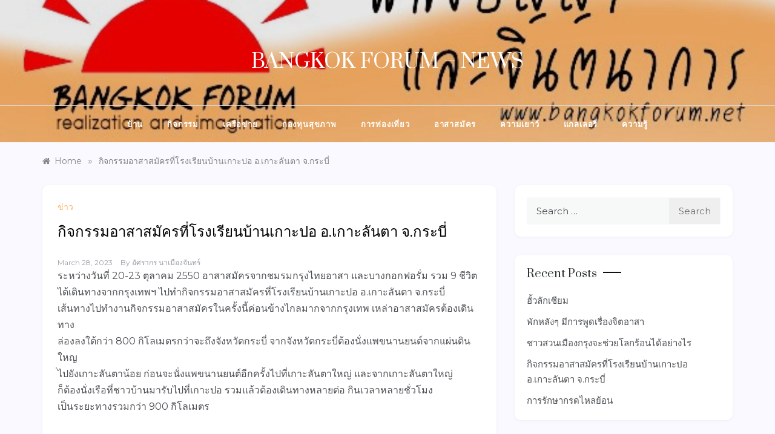

--- FILE ---
content_type: text/html; charset=UTF-8
request_url: https://www.bangkokforum.net/news/volunteer_por.htm
body_size: 16997
content:
<!doctype html>
<html lang="en-GB">
<head>
	<meta charset="UTF-8">
	<meta name="viewport" content="width=device-width, initial-scale=1">
	<link rel="profile" href="https://gmpg.org/xfn/11">
	<meta name='robots' content='index, follow, max-image-preview:large, max-snippet:-1, max-video-preview:-1' />

	<!-- This site is optimized with the Yoast SEO plugin v16.9 - https://yoast.com/wordpress/plugins/seo/ -->
	<title>กิจกรรมอาสาสมัครที่โรงเรียนบ้านเกาะปอ อ.เกาะลันตา จ.กระบี่ - Bangkok Forum - News</title>
	<link rel="canonical" href="https://www.bangkokforum.net/news/volunteer_por.htm" />
	<meta property="og:locale" content="en_GB" />
	<meta property="og:type" content="article" />
	<meta property="og:title" content="กิจกรรมอาสาสมัครที่โรงเรียนบ้านเกาะปอ อ.เกาะลันตา จ.กระบี่ - Bangkok Forum - News" />
	<meta property="og:description" content="ระหว่างวันที่ 20-23 ตุลาคม 2550 อาสาสมัครจากชมรมกรุงไทยอาสา และบางกอกฟอรั่ม รวม 9 ชีวิต ได้เดินทางจากกรุงเทพฯ ไปทำกิจกรรมอาสาสมัครที่โรงเรียนบ้านเกาะปอ อ.เกาะลันตา จ.กระบี่ เส้นทางไปทำงานกิจกรรมอาสาสมัครในครั้งนี้ค่อนข้างไกลมากจากกรุงเทพ เหล่าอาสาสมัครต้องเดินทาง ล่องลงใต้กว่า 800 กิโลเมตรกว่าจะถึงจังหวัดกระบี่ จากจังหวัดกระบี่ต้องนั่งแพขนานยนต์จากแผ่นดินใหญ ่ไปยังเกาะลันตาน้อย ก่อนจะนั่งแพขนานยนต์อีกครั้งไปที่เกาะลันตาใหญ่ และจากเกาะลันตาใหญ่ ก็ต้องนั่งเรือที่ชาวบ้านมารับไปที่เกาะปอ รวมแล้วต้องเดินทางหลายต่อ กินเวลาหลายชั่วโมง" />
	<meta property="og:url" content="https://www.bangkokforum.net/news/volunteer_por.htm" />
	<meta property="og:site_name" content="Bangkok Forum - News" />
	<meta property="article:published_time" content="2023-03-28T08:57:08+00:00" />
	<meta property="article:modified_time" content="2023-03-28T08:58:01+00:00" />
	<meta name="twitter:card" content="summary_large_image" />
	<meta name="twitter:creator" content="@bangkokforum-admin" />
	<meta name="twitter:label1" content="Written by" />
	<meta name="twitter:data1" content="อัศรากร นาเมืองจันทร์" />
	<script type="application/ld+json" class="yoast-schema-graph">{"@context":"https://schema.org","@graph":[{"@type":"WebSite","@id":"https://www.bangkokforum.net/news/#website","url":"https://www.bangkokforum.net/news/","name":"Bangkok Forum - News","description":"","potentialAction":[{"@type":"SearchAction","target":{"@type":"EntryPoint","urlTemplate":"https://www.bangkokforum.net/news/?s={search_term_string}"},"query-input":"required name=search_term_string"}],"inLanguage":"en-GB"},{"@type":"WebPage","@id":"https://www.bangkokforum.net/news/volunteer_por.htm#webpage","url":"https://www.bangkokforum.net/news/volunteer_por.htm","name":"\u0e01\u0e34\u0e08\u0e01\u0e23\u0e23\u0e21\u0e2d\u0e32\u0e2a\u0e32\u0e2a\u0e21\u0e31\u0e04\u0e23\u0e17\u0e35\u0e48\u0e42\u0e23\u0e07\u0e40\u0e23\u0e35\u0e22\u0e19\u0e1a\u0e49\u0e32\u0e19\u0e40\u0e01\u0e32\u0e30\u0e1b\u0e2d \u0e2d.\u0e40\u0e01\u0e32\u0e30\u0e25\u0e31\u0e19\u0e15\u0e32 \u0e08.\u0e01\u0e23\u0e30\u0e1a\u0e35\u0e48 - Bangkok Forum - News","isPartOf":{"@id":"https://www.bangkokforum.net/news/#website"},"datePublished":"2023-03-28T08:57:08+00:00","dateModified":"2023-03-28T08:58:01+00:00","author":{"@id":"https://www.bangkokforum.net/news/#/schema/person/055ac36da92fd6e330ca6b463ac6a41b"},"breadcrumb":{"@id":"https://www.bangkokforum.net/news/volunteer_por.htm#breadcrumb"},"inLanguage":"en-GB","potentialAction":[{"@type":"ReadAction","target":["https://www.bangkokforum.net/news/volunteer_por.htm"]}]},{"@type":"BreadcrumbList","@id":"https://www.bangkokforum.net/news/volunteer_por.htm#breadcrumb","itemListElement":[{"@type":"ListItem","position":1,"name":"Home","item":"https://www.bangkokforum.net/news/"},{"@type":"ListItem","position":2,"name":"\u0e01\u0e34\u0e08\u0e01\u0e23\u0e23\u0e21\u0e2d\u0e32\u0e2a\u0e32\u0e2a\u0e21\u0e31\u0e04\u0e23\u0e17\u0e35\u0e48\u0e42\u0e23\u0e07\u0e40\u0e23\u0e35\u0e22\u0e19\u0e1a\u0e49\u0e32\u0e19\u0e40\u0e01\u0e32\u0e30\u0e1b\u0e2d \u0e2d.\u0e40\u0e01\u0e32\u0e30\u0e25\u0e31\u0e19\u0e15\u0e32 \u0e08.\u0e01\u0e23\u0e30\u0e1a\u0e35\u0e48"}]},{"@type":"Person","@id":"https://www.bangkokforum.net/news/#/schema/person/055ac36da92fd6e330ca6b463ac6a41b","name":"\u0e2d\u0e31\u0e28\u0e23\u0e32\u0e01\u0e23 \u0e19\u0e32\u0e40\u0e21\u0e37\u0e2d\u0e07\u0e08\u0e31\u0e19\u0e17\u0e23\u0e4c","image":{"@type":"ImageObject","@id":"https://www.bangkokforum.net/news/#personlogo","inLanguage":"en-GB","url":"http://1.gravatar.com/avatar/7fd1f87f580a91fbd30af58a9cf038e2?s=96&d=mm&r=g","contentUrl":"http://1.gravatar.com/avatar/7fd1f87f580a91fbd30af58a9cf038e2?s=96&d=mm&r=g","caption":"\u0e2d\u0e31\u0e28\u0e23\u0e32\u0e01\u0e23 \u0e19\u0e32\u0e40\u0e21\u0e37\u0e2d\u0e07\u0e08\u0e31\u0e19\u0e17\u0e23\u0e4c"},"sameAs":["http://www.bangkokforum.net/news","https://twitter.com/bangkokforum-admin"]}]}</script>
	<!-- / Yoast SEO plugin. -->


<link rel='dns-prefetch' href='//www.bangkokforum.net' />
<link rel='dns-prefetch' href='//fonts.googleapis.com' />
<link rel="alternate" type="application/rss+xml" title="Bangkok Forum - News &raquo; Feed" href="https://www.bangkokforum.net/news/feed" />
<link rel="alternate" type="application/rss+xml" title="Bangkok Forum - News &raquo; Comments Feed" href="https://www.bangkokforum.net/news/comments/feed" />
<link rel="alternate" type="application/rss+xml" title="Bangkok Forum - News &raquo; กิจกรรมอาสาสมัครที่โรงเรียนบ้านเกาะปอ อ.เกาะลันตา จ.กระบี่ Comments Feed" href="https://www.bangkokforum.net/news/volunteer_por.htm/feed" />
<script type="text/javascript">
/* <![CDATA[ */
window._wpemojiSettings = {"baseUrl":"https:\/\/s.w.org\/images\/core\/emoji\/15.0.3\/72x72\/","ext":".png","svgUrl":"https:\/\/s.w.org\/images\/core\/emoji\/15.0.3\/svg\/","svgExt":".svg","source":{"concatemoji":"http:\/\/www.bangkokforum.net\/news\/wp-includes\/js\/wp-emoji-release.min.js?ver=6.6.2"}};
/*! This file is auto-generated */
!function(i,n){var o,s,e;function c(e){try{var t={supportTests:e,timestamp:(new Date).valueOf()};sessionStorage.setItem(o,JSON.stringify(t))}catch(e){}}function p(e,t,n){e.clearRect(0,0,e.canvas.width,e.canvas.height),e.fillText(t,0,0);var t=new Uint32Array(e.getImageData(0,0,e.canvas.width,e.canvas.height).data),r=(e.clearRect(0,0,e.canvas.width,e.canvas.height),e.fillText(n,0,0),new Uint32Array(e.getImageData(0,0,e.canvas.width,e.canvas.height).data));return t.every(function(e,t){return e===r[t]})}function u(e,t,n){switch(t){case"flag":return n(e,"\ud83c\udff3\ufe0f\u200d\u26a7\ufe0f","\ud83c\udff3\ufe0f\u200b\u26a7\ufe0f")?!1:!n(e,"\ud83c\uddfa\ud83c\uddf3","\ud83c\uddfa\u200b\ud83c\uddf3")&&!n(e,"\ud83c\udff4\udb40\udc67\udb40\udc62\udb40\udc65\udb40\udc6e\udb40\udc67\udb40\udc7f","\ud83c\udff4\u200b\udb40\udc67\u200b\udb40\udc62\u200b\udb40\udc65\u200b\udb40\udc6e\u200b\udb40\udc67\u200b\udb40\udc7f");case"emoji":return!n(e,"\ud83d\udc26\u200d\u2b1b","\ud83d\udc26\u200b\u2b1b")}return!1}function f(e,t,n){var r="undefined"!=typeof WorkerGlobalScope&&self instanceof WorkerGlobalScope?new OffscreenCanvas(300,150):i.createElement("canvas"),a=r.getContext("2d",{willReadFrequently:!0}),o=(a.textBaseline="top",a.font="600 32px Arial",{});return e.forEach(function(e){o[e]=t(a,e,n)}),o}function t(e){var t=i.createElement("script");t.src=e,t.defer=!0,i.head.appendChild(t)}"undefined"!=typeof Promise&&(o="wpEmojiSettingsSupports",s=["flag","emoji"],n.supports={everything:!0,everythingExceptFlag:!0},e=new Promise(function(e){i.addEventListener("DOMContentLoaded",e,{once:!0})}),new Promise(function(t){var n=function(){try{var e=JSON.parse(sessionStorage.getItem(o));if("object"==typeof e&&"number"==typeof e.timestamp&&(new Date).valueOf()<e.timestamp+604800&&"object"==typeof e.supportTests)return e.supportTests}catch(e){}return null}();if(!n){if("undefined"!=typeof Worker&&"undefined"!=typeof OffscreenCanvas&&"undefined"!=typeof URL&&URL.createObjectURL&&"undefined"!=typeof Blob)try{var e="postMessage("+f.toString()+"("+[JSON.stringify(s),u.toString(),p.toString()].join(",")+"));",r=new Blob([e],{type:"text/javascript"}),a=new Worker(URL.createObjectURL(r),{name:"wpTestEmojiSupports"});return void(a.onmessage=function(e){c(n=e.data),a.terminate(),t(n)})}catch(e){}c(n=f(s,u,p))}t(n)}).then(function(e){for(var t in e)n.supports[t]=e[t],n.supports.everything=n.supports.everything&&n.supports[t],"flag"!==t&&(n.supports.everythingExceptFlag=n.supports.everythingExceptFlag&&n.supports[t]);n.supports.everythingExceptFlag=n.supports.everythingExceptFlag&&!n.supports.flag,n.DOMReady=!1,n.readyCallback=function(){n.DOMReady=!0}}).then(function(){return e}).then(function(){var e;n.supports.everything||(n.readyCallback(),(e=n.source||{}).concatemoji?t(e.concatemoji):e.wpemoji&&e.twemoji&&(t(e.twemoji),t(e.wpemoji)))}))}((window,document),window._wpemojiSettings);
/* ]]> */
</script>
<style id='wp-emoji-styles-inline-css' type='text/css'>

	img.wp-smiley, img.emoji {
		display: inline !important;
		border: none !important;
		box-shadow: none !important;
		height: 1em !important;
		width: 1em !important;
		margin: 0 0.07em !important;
		vertical-align: -0.1em !important;
		background: none !important;
		padding: 0 !important;
	}
</style>
<link rel='stylesheet' id='wp-block-library-css' href="https://www.bangkokforum.net/news/wp-includes/css/dist/block-library/style.min.css?ver=6.6.2" type='text/css' media='all' />
<style id='wp-block-library-theme-inline-css' type='text/css'>
.wp-block-audio :where(figcaption){color:#555;font-size:13px;text-align:center}.is-dark-theme .wp-block-audio :where(figcaption){color:#ffffffa6}.wp-block-audio{margin:0 0 1em}.wp-block-code{border:1px solid #ccc;border-radius:4px;font-family:Menlo,Consolas,monaco,monospace;padding:.8em 1em}.wp-block-embed :where(figcaption){color:#555;font-size:13px;text-align:center}.is-dark-theme .wp-block-embed :where(figcaption){color:#ffffffa6}.wp-block-embed{margin:0 0 1em}.blocks-gallery-caption{color:#555;font-size:13px;text-align:center}.is-dark-theme .blocks-gallery-caption{color:#ffffffa6}:root :where(.wp-block-image figcaption){color:#555;font-size:13px;text-align:center}.is-dark-theme :root :where(.wp-block-image figcaption){color:#ffffffa6}.wp-block-image{margin:0 0 1em}.wp-block-pullquote{border-bottom:4px solid;border-top:4px solid;color:currentColor;margin-bottom:1.75em}.wp-block-pullquote cite,.wp-block-pullquote footer,.wp-block-pullquote__citation{color:currentColor;font-size:.8125em;font-style:normal;text-transform:uppercase}.wp-block-quote{border-left:.25em solid;margin:0 0 1.75em;padding-left:1em}.wp-block-quote cite,.wp-block-quote footer{color:currentColor;font-size:.8125em;font-style:normal;position:relative}.wp-block-quote.has-text-align-right{border-left:none;border-right:.25em solid;padding-left:0;padding-right:1em}.wp-block-quote.has-text-align-center{border:none;padding-left:0}.wp-block-quote.is-large,.wp-block-quote.is-style-large,.wp-block-quote.is-style-plain{border:none}.wp-block-search .wp-block-search__label{font-weight:700}.wp-block-search__button{border:1px solid #ccc;padding:.375em .625em}:where(.wp-block-group.has-background){padding:1.25em 2.375em}.wp-block-separator.has-css-opacity{opacity:.4}.wp-block-separator{border:none;border-bottom:2px solid;margin-left:auto;margin-right:auto}.wp-block-separator.has-alpha-channel-opacity{opacity:1}.wp-block-separator:not(.is-style-wide):not(.is-style-dots){width:100px}.wp-block-separator.has-background:not(.is-style-dots){border-bottom:none;height:1px}.wp-block-separator.has-background:not(.is-style-wide):not(.is-style-dots){height:2px}.wp-block-table{margin:0 0 1em}.wp-block-table td,.wp-block-table th{word-break:normal}.wp-block-table :where(figcaption){color:#555;font-size:13px;text-align:center}.is-dark-theme .wp-block-table :where(figcaption){color:#ffffffa6}.wp-block-video :where(figcaption){color:#555;font-size:13px;text-align:center}.is-dark-theme .wp-block-video :where(figcaption){color:#ffffffa6}.wp-block-video{margin:0 0 1em}:root :where(.wp-block-template-part.has-background){margin-bottom:0;margin-top:0;padding:1.25em 2.375em}
</style>
<style id='classic-theme-styles-inline-css' type='text/css'>
/*! This file is auto-generated */
.wp-block-button__link{color:#fff;background-color:#32373c;border-radius:9999px;box-shadow:none;text-decoration:none;padding:calc(.667em + 2px) calc(1.333em + 2px);font-size:1.125em}.wp-block-file__button{background:#32373c;color:#fff;text-decoration:none}
</style>
<style id='global-styles-inline-css' type='text/css'>
:root{--wp--preset--aspect-ratio--square: 1;--wp--preset--aspect-ratio--4-3: 4/3;--wp--preset--aspect-ratio--3-4: 3/4;--wp--preset--aspect-ratio--3-2: 3/2;--wp--preset--aspect-ratio--2-3: 2/3;--wp--preset--aspect-ratio--16-9: 16/9;--wp--preset--aspect-ratio--9-16: 9/16;--wp--preset--color--black: #000000;--wp--preset--color--cyan-bluish-gray: #abb8c3;--wp--preset--color--white: #ffffff;--wp--preset--color--pale-pink: #f78da7;--wp--preset--color--vivid-red: #cf2e2e;--wp--preset--color--luminous-vivid-orange: #ff6900;--wp--preset--color--luminous-vivid-amber: #fcb900;--wp--preset--color--light-green-cyan: #7bdcb5;--wp--preset--color--vivid-green-cyan: #00d084;--wp--preset--color--pale-cyan-blue: #8ed1fc;--wp--preset--color--vivid-cyan-blue: #0693e3;--wp--preset--color--vivid-purple: #9b51e0;--wp--preset--gradient--vivid-cyan-blue-to-vivid-purple: linear-gradient(135deg,rgba(6,147,227,1) 0%,rgb(155,81,224) 100%);--wp--preset--gradient--light-green-cyan-to-vivid-green-cyan: linear-gradient(135deg,rgb(122,220,180) 0%,rgb(0,208,130) 100%);--wp--preset--gradient--luminous-vivid-amber-to-luminous-vivid-orange: linear-gradient(135deg,rgba(252,185,0,1) 0%,rgba(255,105,0,1) 100%);--wp--preset--gradient--luminous-vivid-orange-to-vivid-red: linear-gradient(135deg,rgba(255,105,0,1) 0%,rgb(207,46,46) 100%);--wp--preset--gradient--very-light-gray-to-cyan-bluish-gray: linear-gradient(135deg,rgb(238,238,238) 0%,rgb(169,184,195) 100%);--wp--preset--gradient--cool-to-warm-spectrum: linear-gradient(135deg,rgb(74,234,220) 0%,rgb(151,120,209) 20%,rgb(207,42,186) 40%,rgb(238,44,130) 60%,rgb(251,105,98) 80%,rgb(254,248,76) 100%);--wp--preset--gradient--blush-light-purple: linear-gradient(135deg,rgb(255,206,236) 0%,rgb(152,150,240) 100%);--wp--preset--gradient--blush-bordeaux: linear-gradient(135deg,rgb(254,205,165) 0%,rgb(254,45,45) 50%,rgb(107,0,62) 100%);--wp--preset--gradient--luminous-dusk: linear-gradient(135deg,rgb(255,203,112) 0%,rgb(199,81,192) 50%,rgb(65,88,208) 100%);--wp--preset--gradient--pale-ocean: linear-gradient(135deg,rgb(255,245,203) 0%,rgb(182,227,212) 50%,rgb(51,167,181) 100%);--wp--preset--gradient--electric-grass: linear-gradient(135deg,rgb(202,248,128) 0%,rgb(113,206,126) 100%);--wp--preset--gradient--midnight: linear-gradient(135deg,rgb(2,3,129) 0%,rgb(40,116,252) 100%);--wp--preset--font-size--small: 16px;--wp--preset--font-size--medium: 20px;--wp--preset--font-size--large: 25px;--wp--preset--font-size--x-large: 42px;--wp--preset--font-size--larger: 35px;--wp--preset--spacing--20: 0.44rem;--wp--preset--spacing--30: 0.67rem;--wp--preset--spacing--40: 1rem;--wp--preset--spacing--50: 1.5rem;--wp--preset--spacing--60: 2.25rem;--wp--preset--spacing--70: 3.38rem;--wp--preset--spacing--80: 5.06rem;--wp--preset--shadow--natural: 6px 6px 9px rgba(0, 0, 0, 0.2);--wp--preset--shadow--deep: 12px 12px 50px rgba(0, 0, 0, 0.4);--wp--preset--shadow--sharp: 6px 6px 0px rgba(0, 0, 0, 0.2);--wp--preset--shadow--outlined: 6px 6px 0px -3px rgba(255, 255, 255, 1), 6px 6px rgba(0, 0, 0, 1);--wp--preset--shadow--crisp: 6px 6px 0px rgba(0, 0, 0, 1);}:where(.is-layout-flex){gap: 0.5em;}:where(.is-layout-grid){gap: 0.5em;}body .is-layout-flex{display: flex;}.is-layout-flex{flex-wrap: wrap;align-items: center;}.is-layout-flex > :is(*, div){margin: 0;}body .is-layout-grid{display: grid;}.is-layout-grid > :is(*, div){margin: 0;}:where(.wp-block-columns.is-layout-flex){gap: 2em;}:where(.wp-block-columns.is-layout-grid){gap: 2em;}:where(.wp-block-post-template.is-layout-flex){gap: 1.25em;}:where(.wp-block-post-template.is-layout-grid){gap: 1.25em;}.has-black-color{color: var(--wp--preset--color--black) !important;}.has-cyan-bluish-gray-color{color: var(--wp--preset--color--cyan-bluish-gray) !important;}.has-white-color{color: var(--wp--preset--color--white) !important;}.has-pale-pink-color{color: var(--wp--preset--color--pale-pink) !important;}.has-vivid-red-color{color: var(--wp--preset--color--vivid-red) !important;}.has-luminous-vivid-orange-color{color: var(--wp--preset--color--luminous-vivid-orange) !important;}.has-luminous-vivid-amber-color{color: var(--wp--preset--color--luminous-vivid-amber) !important;}.has-light-green-cyan-color{color: var(--wp--preset--color--light-green-cyan) !important;}.has-vivid-green-cyan-color{color: var(--wp--preset--color--vivid-green-cyan) !important;}.has-pale-cyan-blue-color{color: var(--wp--preset--color--pale-cyan-blue) !important;}.has-vivid-cyan-blue-color{color: var(--wp--preset--color--vivid-cyan-blue) !important;}.has-vivid-purple-color{color: var(--wp--preset--color--vivid-purple) !important;}.has-black-background-color{background-color: var(--wp--preset--color--black) !important;}.has-cyan-bluish-gray-background-color{background-color: var(--wp--preset--color--cyan-bluish-gray) !important;}.has-white-background-color{background-color: var(--wp--preset--color--white) !important;}.has-pale-pink-background-color{background-color: var(--wp--preset--color--pale-pink) !important;}.has-vivid-red-background-color{background-color: var(--wp--preset--color--vivid-red) !important;}.has-luminous-vivid-orange-background-color{background-color: var(--wp--preset--color--luminous-vivid-orange) !important;}.has-luminous-vivid-amber-background-color{background-color: var(--wp--preset--color--luminous-vivid-amber) !important;}.has-light-green-cyan-background-color{background-color: var(--wp--preset--color--light-green-cyan) !important;}.has-vivid-green-cyan-background-color{background-color: var(--wp--preset--color--vivid-green-cyan) !important;}.has-pale-cyan-blue-background-color{background-color: var(--wp--preset--color--pale-cyan-blue) !important;}.has-vivid-cyan-blue-background-color{background-color: var(--wp--preset--color--vivid-cyan-blue) !important;}.has-vivid-purple-background-color{background-color: var(--wp--preset--color--vivid-purple) !important;}.has-black-border-color{border-color: var(--wp--preset--color--black) !important;}.has-cyan-bluish-gray-border-color{border-color: var(--wp--preset--color--cyan-bluish-gray) !important;}.has-white-border-color{border-color: var(--wp--preset--color--white) !important;}.has-pale-pink-border-color{border-color: var(--wp--preset--color--pale-pink) !important;}.has-vivid-red-border-color{border-color: var(--wp--preset--color--vivid-red) !important;}.has-luminous-vivid-orange-border-color{border-color: var(--wp--preset--color--luminous-vivid-orange) !important;}.has-luminous-vivid-amber-border-color{border-color: var(--wp--preset--color--luminous-vivid-amber) !important;}.has-light-green-cyan-border-color{border-color: var(--wp--preset--color--light-green-cyan) !important;}.has-vivid-green-cyan-border-color{border-color: var(--wp--preset--color--vivid-green-cyan) !important;}.has-pale-cyan-blue-border-color{border-color: var(--wp--preset--color--pale-cyan-blue) !important;}.has-vivid-cyan-blue-border-color{border-color: var(--wp--preset--color--vivid-cyan-blue) !important;}.has-vivid-purple-border-color{border-color: var(--wp--preset--color--vivid-purple) !important;}.has-vivid-cyan-blue-to-vivid-purple-gradient-background{background: var(--wp--preset--gradient--vivid-cyan-blue-to-vivid-purple) !important;}.has-light-green-cyan-to-vivid-green-cyan-gradient-background{background: var(--wp--preset--gradient--light-green-cyan-to-vivid-green-cyan) !important;}.has-luminous-vivid-amber-to-luminous-vivid-orange-gradient-background{background: var(--wp--preset--gradient--luminous-vivid-amber-to-luminous-vivid-orange) !important;}.has-luminous-vivid-orange-to-vivid-red-gradient-background{background: var(--wp--preset--gradient--luminous-vivid-orange-to-vivid-red) !important;}.has-very-light-gray-to-cyan-bluish-gray-gradient-background{background: var(--wp--preset--gradient--very-light-gray-to-cyan-bluish-gray) !important;}.has-cool-to-warm-spectrum-gradient-background{background: var(--wp--preset--gradient--cool-to-warm-spectrum) !important;}.has-blush-light-purple-gradient-background{background: var(--wp--preset--gradient--blush-light-purple) !important;}.has-blush-bordeaux-gradient-background{background: var(--wp--preset--gradient--blush-bordeaux) !important;}.has-luminous-dusk-gradient-background{background: var(--wp--preset--gradient--luminous-dusk) !important;}.has-pale-ocean-gradient-background{background: var(--wp--preset--gradient--pale-ocean) !important;}.has-electric-grass-gradient-background{background: var(--wp--preset--gradient--electric-grass) !important;}.has-midnight-gradient-background{background: var(--wp--preset--gradient--midnight) !important;}.has-small-font-size{font-size: var(--wp--preset--font-size--small) !important;}.has-medium-font-size{font-size: var(--wp--preset--font-size--medium) !important;}.has-large-font-size{font-size: var(--wp--preset--font-size--large) !important;}.has-x-large-font-size{font-size: var(--wp--preset--font-size--x-large) !important;}
:where(.wp-block-post-template.is-layout-flex){gap: 1.25em;}:where(.wp-block-post-template.is-layout-grid){gap: 1.25em;}
:where(.wp-block-columns.is-layout-flex){gap: 2em;}:where(.wp-block-columns.is-layout-grid){gap: 2em;}
:root :where(.wp-block-pullquote){font-size: 1.5em;line-height: 1.6;}
</style>
<link rel='stylesheet' id='polite-new-fonts-css' href='//fonts.googleapis.com/css2?family=Montserrat%3Aital%2Cwght%400%2C100%3B0%2C200%3B0%2C300%3B0%2C400%3B0%2C500%3B0%2C600%3B0%2C700%3B0%2C800%3B0%2C900%3B1%2C100%3B1%2C200%3B1%2C300%3B1%2C400%3B1%2C500%3B1%2C600%3B1%2C700%3B1%2C800&#038;display=swap&#038;ver=6.6.2' type='text/css' media='all' />
<link rel='stylesheet' id='polite-style-css' href="https://www.bangkokforum.net/news/wp-content/themes/polite/style.css?ver=6.6.2" type='text/css' media='all' />
<style id='polite-style-inline-css' type='text/css'>

            body,
            .entry-content p{ 
                font-family:Montserrat; 
                font-weight:normal;
            }

            #toTop,
            a.effect:before,
            .show-more,
            a.link-format,
            .comment-form #submit:hover, 
            .comment-form #submit:focus,
            .meta_bottom .post-share a:hover,
            .tabs-nav li:before,
            .post-slider-section .s-cat,
            .sidebar-3 .widget-title:after,
            .bottom-caption .slick-current .slider-items span,
            aarticle.format-status .post-content .post-format::after,
            article.format-chat .post-content .post-format::after, 
            article.format-link .post-content .post-format::after,
            article.format-standard .post-content .post-format::after, 
            article.format-image .post-content .post-format::after, 
            article.hentry.sticky .post-content .post-format::after, 
            article.format-video .post-content .post-format::after, 
            article.format-gallery .post-content .post-format::after, 
            article.format-audio .post-content .post-format::after, 
            article.format-quote .post-content .post-format::after{ 
                background-color: #ffb366; 
                border-color: #ffb366;
            }
            #author:active, 
            #email:active, 
            #url:active, 
            #comment:active, 
            #author:focus, 
            #email:focus, 
            #url:focus, 
            #comment:focus,
            #author:hover, 
            #email:hover, 
            #url:hover, 
            #comment:hover{
                border-color:#ffb366;
            }
            .post-cats > span i, 
            .post-cats > span a,
            .slide-wrap .caption .s-cat,
            .slide-wrap .caption span a:hover,
            .comment-form .logged-in-as a:last-child:hover, 
            .comment-form .logged-in-as a:last-child:focus,
            .main-header a:hover, 
            .main-header a:focus, 
            .main-header a:active,
            .top-menu > ul > li > a:hover,
            .main-menu ul li.current-menu-item > a, 
            .header-2 .main-menu > ul > li.current-menu-item > a,
            .main-menu ul li:hover > a,
            .post-navigation .nav-links a:hover, 
            .post-navigation .nav-links a:focus,
            .tabs-nav li.tab-active a, 
            .tabs-nav li.tab-active,
            .tabs-nav li.tab-active a, 
            .tabs-nav li.tab-active,
            ul.trail-items li a:hover span,
            .author-socials a:hover,
            .post-date a:focus, 
            .post-date a:hover,
            .post-excerpt a:hover, 
            .post-excerpt a:focus, 
            .content a:hover, 
            .content a:focus,
            .post-footer > span a:hover, 
            .post-footer > span a:focus,
            .widget a:hover, 
            .widget a:focus,
            .footer-menu li a:hover, 
            .footer-menu li a:focus,
            .footer-social-links a:hover,
            .footer-social-links a:focus,
            .site-footer a:hover, 
            .site-footer a:focus, .content-area p a{ 
                color : #ffb366; 
            }
            .header-1 .head_one .logo{ 
                max-width : 500px; 
            }
            .header-image:before { 
                background-color : #000000; 
            }
            .header-image:before { 
                opacity : 0.1; 
            }
            .header-1 .header-image .head_one { 
                min-height : 100px; 
            }
</style>
<link rel='stylesheet' id='polite-new-style-css' href="https://www.bangkokforum.net/news/wp-content/themes/polite-new/style.css?ver=1.2.9" type='text/css' media='all' />
<link rel='stylesheet' id='polite-body-css' href='//fonts.googleapis.com/css?family=Muli:400,400i,500,600,700&#038;display=swap' type='text/css' media='all' />
<link rel='stylesheet' id='polite-heading-css' href='//fonts.googleapis.com/css?family=Prata&#038;display=swap' type='text/css' media='all' />
<link rel='stylesheet' id='polite-sign-css' href='//fonts.googleapis.com/css?family=Monsieur+La+Doulaise&#038;display=swap' type='text/css' media='all' />
<link rel='stylesheet' id='font-awesome-css' href="https://www.bangkokforum.net/news/wp-content/themes/polite/css/font-awesome.min.css?ver=4.5.0" type='text/css' media='all' />
<link rel='stylesheet' id='grid-css-css' href="https://www.bangkokforum.net/news/wp-content/themes/polite/css/grid.min.css?ver=4.5.0" type='text/css' media='all' />
<link rel='stylesheet' id='slick-css' href="https://www.bangkokforum.net/news/wp-content/themes/polite/assets/css/slick.css?ver=4.5.0" type='text/css' media='all' />
<link rel='stylesheet' id='offcanvas-style-css' href="https://www.bangkokforum.net/news/wp-content/themes/polite/assets/css/canvi.css?ver=4.5.0" type='text/css' media='all' />
<script type="text/javascript" src="https://www.bangkokforum.net/news/wp-includes/js/jquery/jquery.min.js?ver=3.7.1" id="jquery-core-js"></script>
<script type="text/javascript" src="https://www.bangkokforum.net/news/wp-includes/js/jquery/jquery-migrate.min.js?ver=3.4.1" id="jquery-migrate-js"></script>
<link rel="https://api.w.org/" href="https://www.bangkokforum.net/news/wp-json/" /><link rel="alternate" title="JSON" type="application/json" href="https://www.bangkokforum.net/news/wp-json/wp/v2/posts/103" /><link rel="EditURI" type="application/rsd+xml" title="RSD" href="https://www.bangkokforum.net/news/xmlrpc.php?rsd" />
<meta name="generator" content="WordPress 6.6.2" />
<link rel='shortlink' href='https://www.bangkokforum.net/news/?p=103' />
<link rel="alternate" title="oEmbed (JSON)" type="application/json+oembed" href="https://www.bangkokforum.net/news/wp-json/oembed/1.0/embed?url=https%3A%2F%2Fwww.bangkokforum.net%2Fnews%2Fvolunteer_por.htm" />
<link rel="alternate" title="oEmbed (XML)" type="text/xml+oembed" href="https://www.bangkokforum.net/news/wp-json/oembed/1.0/embed?url=https%3A%2F%2Fwww.bangkokforum.net%2Fnews%2Fvolunteer_por.htm&#038;format=xml" />
<link rel="pingback" href="https://www.bangkokforum.net/news/xmlrpc.php"><style type="text/css">.recentcomments a{display:inline !important;padding:0 !important;margin:0 !important;}</style></head>

<body class="post-template-default single single-post postid-103 single-format-standard wp-embed-responsive at-sticky-sidebar single-right-sidebar no-sidebar masonry-post">
<div id="page" class="site ">
	<a class="skip-link screen-reader-text" href="#content">Skip to content</a>

	<div class="js-canvi-content canvi-content">
<header class="header-1">
				
		<section class="main-header header-image" style="background-image:url(http://www.bangkokforum.net/news/wp-content/uploads/2021/08/cropped-bangkokforum-3.jpg); background-size: cover; background-position: center; background-repeat: no-repeat;">
		<div class="head_one clearfix">
			<div class="container">
				<div class="logo">
										<h1 class="site-title"><a href="https://www.bangkokforum.net/news/" rel="home">Bangkok Forum &#8211; News</a></h1>
								</div><!-- .site-logo -->
		</div>
	</div>
	<div class="menu-area">
		<div class="container">					
			<nav id="site-navigation">
								
				<button class="bar-menu">
											<span>Menu</span>
									</button>
				<div class="main-menu menu-caret">
					<ul id="primary-menu" class=""><li id="menu-item-18" class="menu-item menu-item-type-custom menu-item-object-custom menu-item-18"><a href="https://www.bangkokforum.net/">บ้าน</a></li>
<li id="menu-item-19" class="menu-item menu-item-type-custom menu-item-object-custom menu-item-19"><a href="https://www.bangkokforum.net/index_activity.htm">กิจกรรม</a></li>
<li id="menu-item-20" class="menu-item menu-item-type-custom menu-item-object-custom menu-item-20"><a href="https://www.bangkokforum.net/index_network.htm">เครือข่าย</a></li>
<li id="menu-item-21" class="menu-item menu-item-type-custom menu-item-object-custom menu-item-21"><a href="https://www.bangkokforum.net/index_healthfund.htm">กองทุนสุขภาพ</a></li>
<li id="menu-item-22" class="menu-item menu-item-type-custom menu-item-object-custom menu-item-22"><a href="https://www.bangkokforum.net/index_travel.htm">การท่องเที่ยว</a></li>
<li id="menu-item-23" class="menu-item menu-item-type-custom menu-item-object-custom menu-item-23"><a href="https://www.bangkokforum.net/index_volunteer.htm">อาสาสมัคร</a></li>
<li id="menu-item-24" class="menu-item menu-item-type-custom menu-item-object-custom menu-item-24"><a href="https://www.bangkokforum.net/index_youth.htm">ความเยาว์</a></li>
<li id="menu-item-25" class="menu-item menu-item-type-custom menu-item-object-custom menu-item-25"><a href="https://www.bangkokforum.net/index_gallery.htm">แกลเลอรี่</a></li>
<li id="menu-item-26" class="menu-item menu-item-type-custom menu-item-object-custom menu-item-26"><a href="https://www.bangkokforum.net/index_knowledge.htm">ความรู้</a></li>
</ul>				</div>
			</nav><!-- #site-navigation -->
		</div>
	</div>
</setion><!-- #masthead -->
</header>


	     <section id="content" class="site-content posts-container">
    <div class="container">
        <div class="row">
			<div class="breadcrumbs-wrap">
				<div role="navigation" aria-label="Breadcrumbs" class="breadcrumb-trail breadcrumbs" itemprop="breadcrumb"><ul class="trail-items" itemscope itemtype="http://schema.org/BreadcrumbList"><meta name="numberOfItems" content="2" /><meta name="itemListOrder" content="Ascending" /><li itemprop="itemListElement" itemscope itemtype="http://schema.org/ListItem" class="trail-item trail-begin"><a href="https://www.bangkokforum.net/news" rel="home" itemprop="item"><span itemprop="name">Home</span></a><meta itemprop="position" content="1" /></li><span class="delim">»</span><li itemprop="itemListElement" itemscope itemtype="http://schema.org/ListItem" class="trail-item trail-end"><a href="https://www.bangkokforum.net/news/volunteer_por.htm" itemprop="item"><span itemprop="name">กิจกรรมอาสาสมัครที่โรงเรียนบ้านเกาะปอ อ.เกาะลันตา จ.กระบี่</span></a><meta itemprop="position" content="2" /></li><span class="delim">»</span></ul></div> 
			</div>
			<div id="primary" class="col-md-8 content-area">
				<main id="main" class="site-main">
					<article id="post-103" class="post-103 post type-post status-publish format-standard hentry category-news">
    <div class="post-wrap">
                    <div class="post-media">
                            </div>
                <div class="post-content">
            <div class="post-cats">
                <span class="cat-links"><a href="https://www.bangkokforum.net/news/news" rel="category tag">ข่าว</a></span>            </div>
            <h1 class="post-title entry-title">กิจกรรมอาสาสมัครที่โรงเรียนบ้านเกาะปอ อ.เกาะลันตา จ.กระบี่</h1>            <div class="post-date">
                                    <div class="entry-meta">
                        <span class="posted-on"><a href="https://www.bangkokforum.net/news/volunteer_por.htm" rel="bookmark"><time class="entry-date published" datetime="2023-03-28T08:57:08+00:00">March 28, 2023</time><time class="updated" datetime="2023-03-28T08:58:01+00:00">March 28, 2023</time></a></span><span class="post_by"> by <span class="author vcard"><a class="url fn n" href="https://www.bangkokforum.net/news/author/bangkokforum-admin">อัศรากร นาเมืองจันทร์</a></span></span>                    </div><!-- .entry-meta -->
                            </div>

            <div class="content post-excerpt entry-content clearfix">
                <p>ระหว่างวันที่ 20-23 ตุลาคม 2550 อาสาสมัครจากชมรมกรุงไทยอาสา และบางกอกฟอรั่ม รวม 9 ชีวิต<br />
ได้เดินทางจากกรุงเทพฯ ไปทำกิจกรรมอาสาสมัครที่โรงเรียนบ้านเกาะปอ อ.เกาะลันตา จ.กระบี่<br />
เส้นทางไปทำงานกิจกรรมอาสาสมัครในครั้งนี้ค่อนข้างไกลมากจากกรุงเทพ เหล่าอาสาสมัครต้องเดินทาง<br />
ล่องลงใต้กว่า 800 กิโลเมตรกว่าจะถึงจังหวัดกระบี่ จากจังหวัดกระบี่ต้องนั่งแพขนานยนต์จากแผ่นดินใหญ<br />
่ไปยังเกาะลันตาน้อย ก่อนจะนั่งแพขนานยนต์อีกครั้งไปที่เกาะลันตาใหญ่ และจากเกาะลันตาใหญ่<br />
ก็ต้องนั่งเรือที่ชาวบ้านมารับไปที่เกาะปอ  รวมแล้วต้องเดินทางหลายต่อ กินเวลาหลายชั่วโมง<br />
เป็นระยะทางรวมกว่า 900 กิโลเมตร</p>
<p>โรงเรียนบ้านเกาะปอ เป็นโรงเรียนเพียงแห่งเดียวบนเนื้อที่ 900 ไร่ของเกาะปอ เปิดสอนตั้งแต่ระดับอนุบาล<br />
ถึงชั้นประถมศึกษาปีที่ 6 เริ่มก่อตั้งเมื่อปี 2505 โดยชาวบ้านได้ร่วมกันบริจาคที่ดิน สิ่งของ<br />
และก่อสร้างอาคารชั่วคราวขึ้น 1 หลัง ปัจจุบันมีการขยายอาคารเรียนเพิ่มมากขึ้น ปัจจุบันเกาะแห่งนี้มีครัวเรือน<br />
ทั้งหมดประมาณ 104 ครัวเรือน ชาวบ้านส่วนใหญ่นับถือศาสนาอิสลาม..ประกอบอาชีพทำประมงชายฝั่ง..<br />
และรับจ้างกรีดยางพารา</p>
<p>โรงเรียนบ้านเกาะปอไม่ต่างจากโรงเรียนในถิ่นทุรกันดารอื่นๆ ที่ครูนักเรียนต้องเผชิญปัญหาต่างๆ<br />
ตั้งแต่การขาดแคลนด้านสาธารณูปโภค นอกจากนี้ยังต้องเสี่ยงภัยอันตรายในฤดูมรสุม ส่งผลให้บุคลากร<br />
ขอย้ายบ่อย จนกลายเป็นอุปสรรคในการเรียนการสอน ปัญหาสภาพพื้นที่ไม่สะดวกในการเดินทางและขนส่ง<br />
ทำให้การติดต่อประสานงานทางราชการล่าช้า และทำให้นักเรียนขาดโอกาสในการศึกษาค้นคว้าหาความรู้รอบตัว<br />
ข้อมูล ข่าวสาร แม้กระทั่งการจัดซื้ออุปกรณ์การศึกษาอย่างกระดาษ ก็กลายเป็นปัญหา<br />
“ถ้าตอนนี้กระดาษ A4 ที่ใช้ในโรงเรียนหมดลง ก็จะต้องใช้เงินงบประมาณเป็นจำนวน 1,500 บาทที่จะซื้อ<br />
กระดาษ 1 รีมมาใช้” อาจารย์บัญชา แสงไชยศรี ผู้อำนวยการโรงเรียนบ้านเกาะปอ เล่าปัญหาของโรงเรียนให้ฟัง<br />
“เพราะว่าที่นี่อยู่ไกลจากเมืองกระบี่มาก รวมค่ารถ ค่าเรือ ค่าน้ำมันที่จะเดินทางไปซื้อกระดาษแล้ว<br />
ก็จะใช้เงินประมาณนี้ครับ”</p>
<p>การเดินทางในครั้งนี้ เป็นผลสืบเนื่องมาจาก การได้มีโอกาสมาเยือนเกาะปอของเจ้าหน้าที่บางกอกฟอรั่ม 3 คน<br />
ที่ติดสอยห้อยตาม ผศ.ดร.โอภาส ปัญญา และ ดร.โสฬส ศิริไสย์ จากมหาวิทยาลัยมหิดล ที่เข้ามาประเมินโครงการ<br />
ของ UNDP ที่เกาะปอในช่วงเดือนพฤษภาคม 2550 และได้พบว่าคอมพิวเตอร์ทุกเครื่องในอาคารโรงเรียน<br />
ถูกฟ้าผ่าเสียหายใช้การไม่ได้เลยแม้แต่เครื่องเดียว ทำให้เกิดผลกระทบต่อการทำงานของครูในโรงเรียน<br />
และการพัฒนาการศึกษาของเด็กบนเกาะ ทำให้ทีมงานบางกอกฟอรั่มคิดว่าน่าจะทำอะไรสักอย่างเท่าที่ทำได้<br />
และนั่นได้นำไปสู่การประสานงานกับชมรมกรุงไทยอาสา ของธนาคารกรุงไทย ที่มีใจรักที่จะทำกิจกรรม<br />
อาสาสมัครอยู่แล้ว ทำให้โครงการกิจกรรมในครั้งนี้เกิดขึ้นมาได้ในที่สุด</p>
<p>ผู้อำนวยการโรงเรียนบ้านเกาะปอ ต้อนรับพวกเราเมื่อเดินทางขึ้นมาถึงโรงเรียนบ้านเกาะปอในเวลาบ่ายโมงครึ่ง<br />
ด้วยอาหารมื้อเที่ยงที่เป็นอาหารทะเลสดมากๆ จากทะเลรอบเกาะปอนั่นเอง  ระหว่างการเดินทางมาที่เกาะปอ<br />
อาสาสมัครบางคนได้พบเรื่องราวของเกาะปอที่ถูกตีพิมพ์ในหนังสือพิมพ์มติชน ฉบับวันอาทิตย์ที่ 21 ตุลาคม 50</p>
<p>ในบทความชิ้นนั้นได้กล่าวเอาไว้ว่า สัตว์น้ำในบริเวณรอบๆ เกาะ ได้กลับมาอุดมสมบูรณ์อีกครั้งหลังจากที่ชาวบ้าน<br />
ช่วยกันดูแลไม่ให้เรือประมงพาณิชย์ประเภทอวนลาก เข้ามาทำลายทรัพยากรทางทะเล ตลอดจนมีการกำหนดกติกา<br />
ร่วมกันของชาวบ้านบนเกาะในการจับสัตว์น้ำ เมื่อพิจารณาจากสิ่งที่เราเห็นบนโต๊ะอาหารมื้อเที่ยงนั้น ทำให้รู้ได้ว่า<br />
ในความเป็นจริงนั้น ไม่ได้เกินเลยไปจากที่นักข่าวได้เขียนเอาไว้แม้แต่น้อย</p>
<p>หลังอิ่มอร่อยกับอาหารมื้อเที่ยงแล้ว ทีมงานอาสาสมัครได้ติดตั้งคอมพิวเตอร์มือสองสภาพดี จำนวน 3 เครื่อง<br />
ที่ได้รับบริจาคมาจากธนาคารกรุงไทย ทดแทนเดิมที่ชำรุดเสียหายทั้งหมด ทีมงานใช้เวลาไม่นานนัก<br />
ก็เสร็จเรียบร้อย</p>
<p>ช่วงกลางคืน มีวงสนทนาระหว่างอาสาสมัครทั้ง 9 คน และแกนนำชุมชนบ้านเกาะปอ อีกประมาณ 10 คน ที่ห้องสมุด<br />
ของโรงเรียนจากการประเมินด้วยสายตาคร่าวๆ และจากการฟังคำบอกเล่าจากแกนนำชุมชน ทำให้ทราบว่า<br />
เกาะปอไม่ใช่สถานที่ท่องเที่ยว โดยเฉพาะการท่องเที่ยวในความหมายดาษดื่นทั่วๆ ไป ประเภทที่ต้องมีรีสอร์ทหรูๆ<br />
มีสิ่งอำนวยความสะดวกต่างๆ นานา โดยมีคนพื้นเมืองมาทำงานตามรีสอร์ทเป็นคนปูเตียง และทำความสะอาด<br />
เพราะเท่าที่ฟังแล้ว สามารถประเมินได้ว่า ชาวบ้านเกาะปอ มีศักดิ์ศรีมากกว่านั้นมาก..</p>
<p>เท่าที่เปิดดูหนังสือคู่มือท่องเที่ยวหลายๆ เล่ม ไม่มีการกล่าวถึงเกาะปอแต่อย่างใด เท่าที่เห็นก็มีเพียงเล่มเดียว<br />
ที่กล่าวถึง แต่นั่นก็หลังจากที่ผู้เขียนบทความได้ขึ้นมาที่เกาะ และแกนนำชุมชนได้อธิบายให้ฟังถึงกฎระเบียบ<br />
ของชุมชนที่เข้มงวดกับสิ่งแปลกปลอมจากภายนอก ที่จะนำมาซึ่งความเสื่อมโทรมทางวัฒนธรรม</p>
<p>“ เราไม่ได้ต่อต้านการท่องเที่ยวนะ แต่การแต่งตัวเราจะเข้มหน่อย ที่นี่เราเป็นมุสลิมเกือบ 100 %<br />
ถ้าคุณเข้ามาเกาะปอ การแต่งตัวของคุณต้องสุภาพ.. ถ้าคุณรับตรงนี้ไม่ได้ เราเชิญคุณกลับ เราทำอย่างนี้<br />
เพื่อป้องกันเยาวชน อย่างนักศึกษาที่เข้ามาสำรวจ เราขอ<br />
1.เรื่องการแต่งกาย คุณต้องแต่งกายสุภาพ<br />
2.ไม่มีการพนัน<br />
3.ไม่มีสิ่งมึนเมา คุณห้ามถือมา นั่นคือสิ่งที่เราห้าม ถ้าคุณทำได้ คุณมาได้ทุกหน่วยงาน<br />
แต่ถ้าคุณปฏิบัติตามกฎไม่ได้&#8230;คุณกลับ อนาคตเราไม่รู้ว่า..อนาคตข้างหน้า แผ่นดินนี้เราจะรักษาไว้ได้นานเท่าไ<br />
ร แต่เราก็ต้องทำ&#8230;”  ครูประชีพ หมัดนุ้ย แกนนำคนหนึ่งกล่าวเอาไว้</p>
<p>ปัญหาหลักๆ อีก 3 เรื่องที่ได้ทราบจากวงสนทนาก็คือ เรื่องแพขนานยนต์ 2 จุดที่ทำให้การเดินทางล่าช้า<br />
ขนาดที่ว่ามีชาวบ้านที่เจ็บป่วยแล้วไปรักษาที่โรงพยาบาลไม่ทัน เพราะต้องรอแพขนานยนต์ อีกเรื่องก็คือ<br />
เรื่องการมีหนี้สินของชาวบ้านที่รวมกันแล้วทั้งเกาะประมาณ 6 แสนบาท นอกจากนี้ก็ยังมีเรื่องของผลกระทบ<br />
จากการพัฒนาทางด้านท่องเที่ยว ที่เห็นได้ชัด และได้รับผลกระทบอย่างชัดเจนก็คือเรื่องการบินขึ้นลง<br />
ของเครื่องบินน้ำ ซึ่งเป็นผลมาจากนโยบายการท่องเที่ยวของภาครัฐ ที่ทำให้ชาวบ้านไม่สามารถวางอวน<br />
จับสัตว์น้ำในทะเลได้ เพราะจะเป็นอันตรายต่อการบินขึ้นลงของเครื่องบินน้ำ คำถามที่ชาวบ้านและ<br />
แกนนำชาวบ้านสงสัยก็คือ ทำไมชาวบ้านต้องมาคอยระวังกับเรื่องนี้ด้วย ทั้งๆ ที่เป็นผู้ที่มาอยู่ก่อน</p>
<p>“ เรื่องหนึ่งที่เครือข่ายชุมชนที่เราเป็นสมาชิกกำลังทำอยู่ก็คือ เรื่องนโยบาย เราทำเรื่องของ อพท.<br />
อย่างที่เขาไปทำไนท์ ซาฟารี ที่เขาทำเป็นการท่องเที่ยวระดับ 5 ดาว 6 ดาว ความคิดนี้มันมาในสมัยรัฐบาลทักษิณ<br />
แต่ตอนนี้ก็ยังอยู่ เราไปประชุม เขาบอกว่าหยุดแล้ว ไม่ทำแล้ว แต่ก็ยังเห็นเครื่องบินน้ำบินมาลงทุกวัน<br />
ชาวบ้านจะเดือดร้อนนะ ชาวบ้านที่ทำประมงพื้นบ้าน การท่องเที่ยวมันเอื้อเฉพาะพวกเรือลำใหญ<br />
่ เรือหัวโทงของชาวบ้านจะได้อะไร ” ครูประชีพ เล่าถึงสิ่งที่สร้างความวิตกกังวลให้กับชาวบ้านเกาะปอทั้งเกาะ</p>
<p>“ ตอนเราไปคุย เขาบอกว่ายกเลิกแล้ว ทักษิณไปแล้ว ปลอดประสพไปแล้ว แต่ความจริงคือมันเป็นพระราชกฤษฎีกา<br />
มันยกเลิกไม่ได้ เกาะช้าง ภูกระดึง เขาก็ทำตู้มๆๆ เป้าหมายตอนนี้คือเกาะลันตา ต่อไปรถรางรอบเกา<br />
ะ กระเช้าไฟฟ้าจะมา แล้วพี่น้องจะทำมาหากินยังไง ตาสีตาสา ชาวเลที่อยู่ริมหาดจะไปอยู่ไหน<br />
พี่น้องจบป.4-ป.5 เขาไม่รับทำงานหรอก เพราะพูดอังกฤษไม่ได้ ต่อไปโปรเจ็คใหญ่ๆ ลงม<br />
า พวกเราอยู่ไม่ได้ ตายอย่างเดียว ระหว่างเครื่องบินน้ำกับเรือหัวโทง ใครจะหลบใค<br />
ร เราวางอวนกุ้งอะไรก็ไม่ได้ ”</p>
<p>อาสาสมัครอย่างน้อย 2 ท่านได้อยู่คุยกับแกนนำชุมชนจนดึกดื่นค่อนคืน ทั้งสองคนเป็นนักธุรกิจเพื่อสังคม<br />
ที่มีมุมมองในด้านการพัฒนาอย่างยั่งยืน การแลกเปลี่ยนเรียนรู้ระหว่างอาสาสมัครทั้งสองท่านกับแกนนำชุมชน<br />
ในค่ำคืนนั้น จะนำมาซึ่งการเปลี่ยนแปลงที่ดีได้หรือไม่นั้น คงจะยังหาคำตอบไม่ได้ในขณะนี้ แต่อย่างน้อยที่สุด<br />
ก็ได้เกิดการแลกเปลี่ยนเรียนรู้ แลกเปลี่ยนประสบการณ์ขึ้นมาแล้วระหว่างชาวบ้าน กับคนนอกชุมชน<br />
ที่มีมุมมองต่างออกไป</p>
<p>หากว่าด้วยเรื่องของ การแสดงความรับผิดชอบต่อสังคมขององค์กรธุรกิจ (Corporate Social Responsibility)<br />
หรือ CSR  แล้ว ตามหลักการที่ ศ.นพ.วิจารณ์ พานิช ผู้อำนวยการ สถาบันการจัดการความรู้เพื่อสังคม (สคส.)<br />
ได้กล่าวเอาไว้นั้น ไม่ได้ให้ความสำคัญกับกับการบริจาคสิ่งของมากเท่าใดนัก หากแต่ให้ความสำคัญ<br />
กับกิจกรรมที่น้อมนำให้องค์กร และสมาชิกขององค์กร เป็นส่วนหนึ่งของชุมชน/สังคม เกิดความใกล้ชิด<br />
เกิดความร่วมมือกันในกิจกรรมของชุมชนหรือสังคม     โดยไม่ใช่กิจกรรมที่เป็นธุรกิจขององค์กร<br />
นอกจากนี้ ศ.นพ.วิจารณ์ ยังกล่าวว่า กิจกรรม CSR น่าจะเป็นกิจกรรมที่ทำให้เกิดความสัมพันธ์ระหว่าง<br />
สมาชิกขององค์กร กับสมาชิกของชุมชน/สังคม เป็นหลัก     และหากเป็นไปได้แล้ว กิจกรรม CSR<br />
ควรเน้นการที่องค์กรเข้าไปร่วมสร้างการพัฒนาที่ยั่งยืนให้แก่ชุมชน/สังคม   โดยเน้นการพัฒนาจากรากฐาน<br />
ของชุมชน/สังคม การที่นักธุรกิจผู้ที่มีความรู้ เข้าไปทำกิจกรรมกับชาวบ้าน เพื่อที่จะทำให้สังคมชุมชนดีขึ้น<br />
เท่าที่นักธุรกิจคนนั้นจะทำได้ เพราะความรู้และทักษะที่นักธุรกิจมีอยู่นั้น ต่างออกไปจากสิ่งที่ชาวบ้านมี<br />
หากความรู้เหล่านี้ถูกนำมาใช้ประเมินวิเคราะห์สภาพปัญหาของชุมชน โดยเฉพาะบางเรื่องที่ชุมชนคิดไม่ออก<br />
แก้ไม่ได้ แต่บางทีในสายตาคนนอกแล้ว ก็อาจจะมองเป็นเรื่องง่าย เพราะมันอาจจะไม่ยากเย็น<br />
เกินความสามารถของนักธุรกิจเท่าไรนัก</p>
<p>ในระยะหลัง สังเกตได้ว่ากิจกรรมขององค์กรที่ทำเรื่องอาสาสมัคร อย่างเช่น เครือข่ายจิตอาสาที่ทำกันอยู่นั้น<br />
มีแนวคิดว่าการที่เครือข่ายฯ พาอาสาสมัครลงพื้นที่ไปทำงานพัฒนานั้น ไม่ใช่เพื่อให้อาสาสมัครไป<br />
เป็นผู้ให้แก่สังคม หากแต่มีจุดประสงค์เพื่อให้อาสาสมัครเป็นผู้รับรู้เรื่องราวของชาวบ้าน รับทราบ<br />
ปัญหาของสังคม  เพื่อให้อาสาสมัครเกิดความเข้าใจ เพื่อวันหนึ่งข้างหน้า อาสาสมัครเหล่านั้น<br />
จะได้กลายเป็นผู้ให้ที่รู้ว่าควรจะให้อะไร ให้อย่างไรกับชุมชนและสังคมต่อไปเพราะปัญหาบางอย่าง<br />
จากการพัฒนาที่เกิดขึ้นในสังคมนั้น เกิดจากความไม่เข้าใจของผู้ให้เท่านั้นเอง</p>
<p>เวทีการสนทนาในคืนนั้น ดำเนินต่อไปจนดึกดื่น การแลกเปลี่ยนเรียนรู้ระหว่างอาสาสมัคร<br />
และแกนนำชุมชนบ้านเกาะปอดำเนินไปอย่างเข้มข้น บางเรื่องก็ยังไม่สามารถหาข้อสรุปได้<br />
แต่บางเรื่องก็ได้ข้อสรุปในการดำเนินการต่อไป</p>
            </div><!-- .entry-content -->
            <footer class="post-footer entry-footer">
                        <div class="meta_bottom">
            <div class="post-share">
                <a target="_blank" href="https://www.facebook.com/sharer/sharer.php?u=https://www.bangkokforum.net/news/volunteer_por.htm"><i class="fa fa-facebook"></i></a>
                <a target="_blank" href="https://twitter.com/share?text=กิจกรรมอาสาสมัครที่โรงเรียนบ้านเกาะปอ%20อ.เกาะลันตา%20จ.กระบี่&#038;url=https://www.bangkokforum.net/news/volunteer_por.htm"><i
                            class="fa fa-twitter"></i></a>
                <a target="_blank" href="https://pinterest.com/pin/create/button/?url=https://www.bangkokforum.net/news/volunteer_por.htm&#038;media=&#038;description=กิจกรรมอาสาสมัครที่โรงเรียนบ้านเกาะปอ%20อ.เกาะลันตา%20จ.กระบี่"><i
                            class="fa fa-pinterest"></i></a>
                <a target="_blank" href="http://www.linkedin.com/shareArticle?mini=true&#038;title=กิจกรรมอาสาสมัครที่โรงเรียนบ้านเกาะปอ%20อ.เกาะลันตา%20จ.กระบี่&#038;url=https://www.bangkokforum.net/news/volunteer_por.htm"><i class="fa fa-linkedin"></i></a>
            </div>
        </div>
                    </footer><!-- .entry-footer -->
            
	<nav class="navigation post-navigation" aria-label="Posts">
		<h2 class="screen-reader-text">Post navigation</h2>
		<div class="nav-links"><div class="nav-previous"><a href="https://www.bangkokforum.net/news/%e0%b8%81%e0%b8%b2%e0%b8%a3%e0%b8%a3%e0%b8%b1%e0%b8%81%e0%b8%a9%e0%b8%b2%e0%b8%81%e0%b8%a3%e0%b8%94%e0%b9%84%e0%b8%ab%e0%b8%a5%e0%b8%a2%e0%b9%89%e0%b8%ad%e0%b8%99.htm" rel="prev">การรักษากรดไหลย้อน</a></div><div class="nav-next"><a href="https://www.bangkokforum.net/news/healthfund_threeyearlutmayoom.htm" rel="next">ชาวสวนเมืองกรุงจะช่วยโลกร้อนได้อย่างไร</a></div></div>
	</nav>        </div>
    </div>
</article><!-- #post-103 -->
<div id="comments" class="comments-area">

		<div id="respond" class="comment-respond">
		<h3 id="reply-title" class="comment-reply-title">Leave a Reply <small><a rel="nofollow" id="cancel-comment-reply-link" href="/news/volunteer_por.htm#respond" style="display:none;">Cancel reply</a></small></h3><form action="https://www.bangkokforum.net/news/wp-comments-post.php" method="post" id="commentform" class="comment-form" novalidate><p class="comment-notes"><span id="email-notes">Your email address will not be published.</span> <span class="required-field-message">Required fields are marked <span class="required">*</span></span></p><p class="comment-form-comment"><label for="comment">Comment <span class="required">*</span></label> <textarea id="comment" name="comment" cols="45" rows="8" maxlength="65525" required></textarea></p><p class="comment-form-author"><label for="author">Name <span class="required">*</span></label> <input id="author" name="author" type="text" value="" size="30" maxlength="245" autocomplete="name" required /></p>
<p class="comment-form-email"><label for="email">Email <span class="required">*</span></label> <input id="email" name="email" type="email" value="" size="30" maxlength="100" aria-describedby="email-notes" autocomplete="email" required /></p>
<p class="comment-form-url"><label for="url">Website</label> <input id="url" name="url" type="url" value="" size="30" maxlength="200" autocomplete="url" /></p>
<p class="comment-form-cookies-consent"><input id="wp-comment-cookies-consent" name="wp-comment-cookies-consent" type="checkbox" value="yes" /> <label for="wp-comment-cookies-consent">Save my name, email, and website in this browser for the next time I comment.</label></p>
<p class="form-submit"><input name="submit" type="submit" id="submit" class="submit" value="Post Comment" /> <input type='hidden' name='comment_post_ID' value='103' id='comment_post_ID' />
<input type='hidden' name='comment_parent' id='comment_parent' value='0' />
</p></form>	</div><!-- #respond -->
	
</div><!-- #comments -->
				</main><!-- #main -->
			</div><!-- #primary -->
			<aside id="secondary" class="col-md-4 widget-area side-right sidebar-3">
	<div class="sidebar-area">
		<section id="search-2" class="widget widget_search"><form role="search" method="get" class="search-form" action="https://www.bangkokforum.net/news/">
				<label>
					<span class="screen-reader-text">Search for:</span>
					<input type="search" class="search-field" placeholder="Search &hellip;" value="" name="s" />
				</label>
				<input type="submit" class="search-submit" value="Search" />
			</form></section>
		<section id="recent-posts-2" class="widget widget_recent_entries">
		<h2 class="widget-title">Recent Posts</h2>
		<ul>
											<li>
					<a href="https://www.bangkokforum.net/news/pagecontent.htm">ฮั้วลักเซียม</a>
									</li>
											<li>
					<a href="https://www.bangkokforum.net/news/know_o_return.htm">พักหลังๆ มีการพูดเรื่องจิตอาสา</a>
									</li>
											<li>
					<a href="https://www.bangkokforum.net/news/healthfund_threeyearlutmayoom.htm">ชาวสวนเมืองกรุงจะช่วยโลกร้อนได้อย่างไร</a>
									</li>
											<li>
					<a href="https://www.bangkokforum.net/news/volunteer_por.htm" aria-current="page">กิจกรรมอาสาสมัครที่โรงเรียนบ้านเกาะปอ อ.เกาะลันตา จ.กระบี่</a>
									</li>
											<li>
					<a href="https://www.bangkokforum.net/news/%e0%b8%81%e0%b8%b2%e0%b8%a3%e0%b8%a3%e0%b8%b1%e0%b8%81%e0%b8%a9%e0%b8%b2%e0%b8%81%e0%b8%a3%e0%b8%94%e0%b9%84%e0%b8%ab%e0%b8%a5%e0%b8%a2%e0%b9%89%e0%b8%ad%e0%b8%99.htm">การรักษากรดไหลย้อน</a>
									</li>
					</ul>

		</section><section id="recent-comments-2" class="widget widget_recent_comments"><h2 class="widget-title">Recent Comments</h2><ul id="recentcomments"></ul></section><section id="archives-2" class="widget widget_archive"><h2 class="widget-title">Archives</h2>
			<ul>
					<li><a href='https://www.bangkokforum.net/news/2023/03'>March 2023</a></li>
	<li><a href='https://www.bangkokforum.net/news/2022/11'>November 2022</a></li>
	<li><a href='https://www.bangkokforum.net/news/2021/10'>October 2021</a></li>
	<li><a href='https://www.bangkokforum.net/news/2021/09'>September 2021</a></li>
	<li><a href='https://www.bangkokforum.net/news/2021/08'>August 2021</a></li>
			</ul>

			</section><section id="categories-2" class="widget widget_categories"><h2 class="widget-title">Categories</h2>
			<ul>
					<li class="cat-item cat-item-1"><a href="https://www.bangkokforum.net/news/news">ข่าว</a>
</li>
			</ul>

			</section><section id="meta-2" class="widget widget_meta"><h2 class="widget-title">Meta</h2>
		<ul>
						<li><a rel="nofollow" href="https://www.bangkokforum.net/news/wp-login.php">Log in</a></li>
			<li><a href="https://www.bangkokforum.net/news/feed">Entries feed</a></li>
			<li><a href="https://www.bangkokforum.net/news/comments/feed">Comments feed</a></li>

			<li><a href="https://en-gb.wordpress.org/">WordPress.org</a></li>
		</ul>

		</section>	</div>
</aside><!-- #secondary -->
		</div>
	</div>
</section>
<section class="">
    <div class="container">
        <div class="row">
        	<div class="col-sm-12">
							</div>
		</div>
	</div>
</section>
<div class="footer-wrap">
	<div class="container">
		<div class="row">
					</div>
	</div>
	<footer class="site-footer">
		<div class="container">
			<div class="row">
				<div class="col-md-6">
					<div class="copyright">
						Copyright All Rights Reserved 2021					</div>
					<div class="site-info">
						<a href="https://wordpress.org/">
							Proudly powered by WordPress						</a>
						<span class="sep"> | </span>
						Theme: Polite Lite by <a href="https://www.templatesell.com/">Template Sell</a>.					</div>
				</div>
				<div class="col-md-6">
									</div>
			</div>
		</div>
	</footer>
	            <a id="toTop" class="go-to-top" href="#" title="Go to Top">
                <i class="fa fa-angle-double-up"></i>
            </a>
</div>
</div><!-- main container -->
</div><!-- #page -->
<script type="text/javascript" src="https://www.bangkokforum.net/news/wp-content/themes/polite/assets/js/custom-infinte-pagination.js?ver=4.6.0" id="polite-custom-pagination-js"></script>
<script type="text/javascript" src="https://www.bangkokforum.net/news/wp-includes/js/imagesloaded.min.js?ver=5.0.0" id="imagesloaded-js"></script>
<script type="text/javascript" src="https://www.bangkokforum.net/news/wp-includes/js/masonry.min.js?ver=4.2.2" id="masonry-js"></script>
<script type="text/javascript" src="https://www.bangkokforum.net/news/wp-content/themes/polite/assets/js/custom-masonry.js?ver=4.6.0" id="polite-custom-masonry-js"></script>
<script type="text/javascript" src="https://www.bangkokforum.net/news/wp-content/themes/polite/js/navigation.js?ver=20200412" id="polite-navigation-js"></script>
<script type="text/javascript" src="https://www.bangkokforum.net/news/wp-content/themes/polite/assets/js/slick.js?ver=4.6.0" id="slick-js"></script>
<script type="text/javascript" src="https://www.bangkokforum.net/news/wp-content/themes/polite/assets/js/script.js?ver=20200412" id="polite-script-js"></script>
<script type="text/javascript" id="polite-custom-js-extra">
/* <![CDATA[ */
var polite_ajax = {"ajaxurl":"http:\/\/www.bangkokforum.net\/news\/wp-admin\/admin-ajax.php","paged":"1","max_num_pages":"0","next_posts":"","show_more":"View More","no_more_posts":"No More"};
/* ]]> */
</script>
<script type="text/javascript" src="https://www.bangkokforum.net/news/wp-content/themes/polite/assets/js/custom.js?ver=20200412" id="polite-custom-js"></script>
<script type="text/javascript" src="https://www.bangkokforum.net/news/wp-content/themes/polite/js/skip-link-focus-fix.js?ver=20200412" id="polite-skip-link-focus-fix-js"></script>
<script type="text/javascript" src="https://www.bangkokforum.net/news/wp-content/themes/polite/assets/js/theia-sticky-sidebar.js?ver=20200412" id="theia-sticky-sidebar-js"></script>
<script type="text/javascript" src="https://www.bangkokforum.net/news/wp-content/themes/polite/assets/js/custom-sticky-sidebar.js?ver=20200412" id="polite-sticky-sidebar-js"></script>
<script type="text/javascript" src="https://www.bangkokforum.net/news/wp-includes/js/comment-reply.min.js?ver=6.6.2" id="comment-reply-js" async="async" data-wp-strategy="async"></script>
<script defer src="https://static.cloudflareinsights.com/beacon.min.js/vcd15cbe7772f49c399c6a5babf22c1241717689176015" integrity="sha512-ZpsOmlRQV6y907TI0dKBHq9Md29nnaEIPlkf84rnaERnq6zvWvPUqr2ft8M1aS28oN72PdrCzSjY4U6VaAw1EQ==" data-cf-beacon='{"version":"2024.11.0","token":"7a43e924c2434458bfd01b8e9290963a","r":1,"server_timing":{"name":{"cfCacheStatus":true,"cfEdge":true,"cfExtPri":true,"cfL4":true,"cfOrigin":true,"cfSpeedBrain":true},"location_startswith":null}}' crossorigin="anonymous"></script>
</body>
</html>